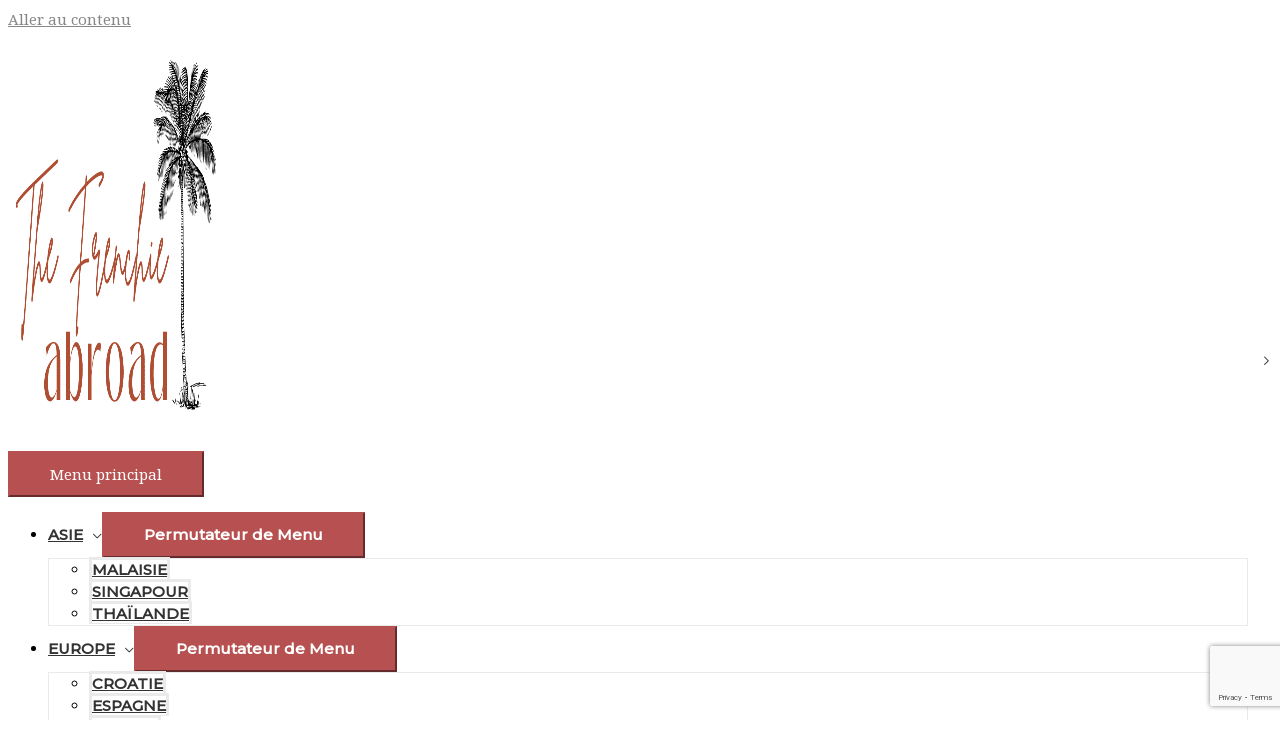

--- FILE ---
content_type: text/html; charset=utf-8
request_url: https://www.google.com/recaptcha/api2/anchor?ar=1&k=6Le9j4krAAAAAFMqfNxLzUP4znpZzCytCzfg3Sun&co=aHR0cHM6Ly90aGVmcmVuY2hpZWFicm9hZC5jb206NDQz&hl=en&v=PoyoqOPhxBO7pBk68S4YbpHZ&size=invisible&anchor-ms=20000&execute-ms=30000&cb=lsbt5ooyuiwj
body_size: 48450
content:
<!DOCTYPE HTML><html dir="ltr" lang="en"><head><meta http-equiv="Content-Type" content="text/html; charset=UTF-8">
<meta http-equiv="X-UA-Compatible" content="IE=edge">
<title>reCAPTCHA</title>
<style type="text/css">
/* cyrillic-ext */
@font-face {
  font-family: 'Roboto';
  font-style: normal;
  font-weight: 400;
  font-stretch: 100%;
  src: url(//fonts.gstatic.com/s/roboto/v48/KFO7CnqEu92Fr1ME7kSn66aGLdTylUAMa3GUBHMdazTgWw.woff2) format('woff2');
  unicode-range: U+0460-052F, U+1C80-1C8A, U+20B4, U+2DE0-2DFF, U+A640-A69F, U+FE2E-FE2F;
}
/* cyrillic */
@font-face {
  font-family: 'Roboto';
  font-style: normal;
  font-weight: 400;
  font-stretch: 100%;
  src: url(//fonts.gstatic.com/s/roboto/v48/KFO7CnqEu92Fr1ME7kSn66aGLdTylUAMa3iUBHMdazTgWw.woff2) format('woff2');
  unicode-range: U+0301, U+0400-045F, U+0490-0491, U+04B0-04B1, U+2116;
}
/* greek-ext */
@font-face {
  font-family: 'Roboto';
  font-style: normal;
  font-weight: 400;
  font-stretch: 100%;
  src: url(//fonts.gstatic.com/s/roboto/v48/KFO7CnqEu92Fr1ME7kSn66aGLdTylUAMa3CUBHMdazTgWw.woff2) format('woff2');
  unicode-range: U+1F00-1FFF;
}
/* greek */
@font-face {
  font-family: 'Roboto';
  font-style: normal;
  font-weight: 400;
  font-stretch: 100%;
  src: url(//fonts.gstatic.com/s/roboto/v48/KFO7CnqEu92Fr1ME7kSn66aGLdTylUAMa3-UBHMdazTgWw.woff2) format('woff2');
  unicode-range: U+0370-0377, U+037A-037F, U+0384-038A, U+038C, U+038E-03A1, U+03A3-03FF;
}
/* math */
@font-face {
  font-family: 'Roboto';
  font-style: normal;
  font-weight: 400;
  font-stretch: 100%;
  src: url(//fonts.gstatic.com/s/roboto/v48/KFO7CnqEu92Fr1ME7kSn66aGLdTylUAMawCUBHMdazTgWw.woff2) format('woff2');
  unicode-range: U+0302-0303, U+0305, U+0307-0308, U+0310, U+0312, U+0315, U+031A, U+0326-0327, U+032C, U+032F-0330, U+0332-0333, U+0338, U+033A, U+0346, U+034D, U+0391-03A1, U+03A3-03A9, U+03B1-03C9, U+03D1, U+03D5-03D6, U+03F0-03F1, U+03F4-03F5, U+2016-2017, U+2034-2038, U+203C, U+2040, U+2043, U+2047, U+2050, U+2057, U+205F, U+2070-2071, U+2074-208E, U+2090-209C, U+20D0-20DC, U+20E1, U+20E5-20EF, U+2100-2112, U+2114-2115, U+2117-2121, U+2123-214F, U+2190, U+2192, U+2194-21AE, U+21B0-21E5, U+21F1-21F2, U+21F4-2211, U+2213-2214, U+2216-22FF, U+2308-230B, U+2310, U+2319, U+231C-2321, U+2336-237A, U+237C, U+2395, U+239B-23B7, U+23D0, U+23DC-23E1, U+2474-2475, U+25AF, U+25B3, U+25B7, U+25BD, U+25C1, U+25CA, U+25CC, U+25FB, U+266D-266F, U+27C0-27FF, U+2900-2AFF, U+2B0E-2B11, U+2B30-2B4C, U+2BFE, U+3030, U+FF5B, U+FF5D, U+1D400-1D7FF, U+1EE00-1EEFF;
}
/* symbols */
@font-face {
  font-family: 'Roboto';
  font-style: normal;
  font-weight: 400;
  font-stretch: 100%;
  src: url(//fonts.gstatic.com/s/roboto/v48/KFO7CnqEu92Fr1ME7kSn66aGLdTylUAMaxKUBHMdazTgWw.woff2) format('woff2');
  unicode-range: U+0001-000C, U+000E-001F, U+007F-009F, U+20DD-20E0, U+20E2-20E4, U+2150-218F, U+2190, U+2192, U+2194-2199, U+21AF, U+21E6-21F0, U+21F3, U+2218-2219, U+2299, U+22C4-22C6, U+2300-243F, U+2440-244A, U+2460-24FF, U+25A0-27BF, U+2800-28FF, U+2921-2922, U+2981, U+29BF, U+29EB, U+2B00-2BFF, U+4DC0-4DFF, U+FFF9-FFFB, U+10140-1018E, U+10190-1019C, U+101A0, U+101D0-101FD, U+102E0-102FB, U+10E60-10E7E, U+1D2C0-1D2D3, U+1D2E0-1D37F, U+1F000-1F0FF, U+1F100-1F1AD, U+1F1E6-1F1FF, U+1F30D-1F30F, U+1F315, U+1F31C, U+1F31E, U+1F320-1F32C, U+1F336, U+1F378, U+1F37D, U+1F382, U+1F393-1F39F, U+1F3A7-1F3A8, U+1F3AC-1F3AF, U+1F3C2, U+1F3C4-1F3C6, U+1F3CA-1F3CE, U+1F3D4-1F3E0, U+1F3ED, U+1F3F1-1F3F3, U+1F3F5-1F3F7, U+1F408, U+1F415, U+1F41F, U+1F426, U+1F43F, U+1F441-1F442, U+1F444, U+1F446-1F449, U+1F44C-1F44E, U+1F453, U+1F46A, U+1F47D, U+1F4A3, U+1F4B0, U+1F4B3, U+1F4B9, U+1F4BB, U+1F4BF, U+1F4C8-1F4CB, U+1F4D6, U+1F4DA, U+1F4DF, U+1F4E3-1F4E6, U+1F4EA-1F4ED, U+1F4F7, U+1F4F9-1F4FB, U+1F4FD-1F4FE, U+1F503, U+1F507-1F50B, U+1F50D, U+1F512-1F513, U+1F53E-1F54A, U+1F54F-1F5FA, U+1F610, U+1F650-1F67F, U+1F687, U+1F68D, U+1F691, U+1F694, U+1F698, U+1F6AD, U+1F6B2, U+1F6B9-1F6BA, U+1F6BC, U+1F6C6-1F6CF, U+1F6D3-1F6D7, U+1F6E0-1F6EA, U+1F6F0-1F6F3, U+1F6F7-1F6FC, U+1F700-1F7FF, U+1F800-1F80B, U+1F810-1F847, U+1F850-1F859, U+1F860-1F887, U+1F890-1F8AD, U+1F8B0-1F8BB, U+1F8C0-1F8C1, U+1F900-1F90B, U+1F93B, U+1F946, U+1F984, U+1F996, U+1F9E9, U+1FA00-1FA6F, U+1FA70-1FA7C, U+1FA80-1FA89, U+1FA8F-1FAC6, U+1FACE-1FADC, U+1FADF-1FAE9, U+1FAF0-1FAF8, U+1FB00-1FBFF;
}
/* vietnamese */
@font-face {
  font-family: 'Roboto';
  font-style: normal;
  font-weight: 400;
  font-stretch: 100%;
  src: url(//fonts.gstatic.com/s/roboto/v48/KFO7CnqEu92Fr1ME7kSn66aGLdTylUAMa3OUBHMdazTgWw.woff2) format('woff2');
  unicode-range: U+0102-0103, U+0110-0111, U+0128-0129, U+0168-0169, U+01A0-01A1, U+01AF-01B0, U+0300-0301, U+0303-0304, U+0308-0309, U+0323, U+0329, U+1EA0-1EF9, U+20AB;
}
/* latin-ext */
@font-face {
  font-family: 'Roboto';
  font-style: normal;
  font-weight: 400;
  font-stretch: 100%;
  src: url(//fonts.gstatic.com/s/roboto/v48/KFO7CnqEu92Fr1ME7kSn66aGLdTylUAMa3KUBHMdazTgWw.woff2) format('woff2');
  unicode-range: U+0100-02BA, U+02BD-02C5, U+02C7-02CC, U+02CE-02D7, U+02DD-02FF, U+0304, U+0308, U+0329, U+1D00-1DBF, U+1E00-1E9F, U+1EF2-1EFF, U+2020, U+20A0-20AB, U+20AD-20C0, U+2113, U+2C60-2C7F, U+A720-A7FF;
}
/* latin */
@font-face {
  font-family: 'Roboto';
  font-style: normal;
  font-weight: 400;
  font-stretch: 100%;
  src: url(//fonts.gstatic.com/s/roboto/v48/KFO7CnqEu92Fr1ME7kSn66aGLdTylUAMa3yUBHMdazQ.woff2) format('woff2');
  unicode-range: U+0000-00FF, U+0131, U+0152-0153, U+02BB-02BC, U+02C6, U+02DA, U+02DC, U+0304, U+0308, U+0329, U+2000-206F, U+20AC, U+2122, U+2191, U+2193, U+2212, U+2215, U+FEFF, U+FFFD;
}
/* cyrillic-ext */
@font-face {
  font-family: 'Roboto';
  font-style: normal;
  font-weight: 500;
  font-stretch: 100%;
  src: url(//fonts.gstatic.com/s/roboto/v48/KFO7CnqEu92Fr1ME7kSn66aGLdTylUAMa3GUBHMdazTgWw.woff2) format('woff2');
  unicode-range: U+0460-052F, U+1C80-1C8A, U+20B4, U+2DE0-2DFF, U+A640-A69F, U+FE2E-FE2F;
}
/* cyrillic */
@font-face {
  font-family: 'Roboto';
  font-style: normal;
  font-weight: 500;
  font-stretch: 100%;
  src: url(//fonts.gstatic.com/s/roboto/v48/KFO7CnqEu92Fr1ME7kSn66aGLdTylUAMa3iUBHMdazTgWw.woff2) format('woff2');
  unicode-range: U+0301, U+0400-045F, U+0490-0491, U+04B0-04B1, U+2116;
}
/* greek-ext */
@font-face {
  font-family: 'Roboto';
  font-style: normal;
  font-weight: 500;
  font-stretch: 100%;
  src: url(//fonts.gstatic.com/s/roboto/v48/KFO7CnqEu92Fr1ME7kSn66aGLdTylUAMa3CUBHMdazTgWw.woff2) format('woff2');
  unicode-range: U+1F00-1FFF;
}
/* greek */
@font-face {
  font-family: 'Roboto';
  font-style: normal;
  font-weight: 500;
  font-stretch: 100%;
  src: url(//fonts.gstatic.com/s/roboto/v48/KFO7CnqEu92Fr1ME7kSn66aGLdTylUAMa3-UBHMdazTgWw.woff2) format('woff2');
  unicode-range: U+0370-0377, U+037A-037F, U+0384-038A, U+038C, U+038E-03A1, U+03A3-03FF;
}
/* math */
@font-face {
  font-family: 'Roboto';
  font-style: normal;
  font-weight: 500;
  font-stretch: 100%;
  src: url(//fonts.gstatic.com/s/roboto/v48/KFO7CnqEu92Fr1ME7kSn66aGLdTylUAMawCUBHMdazTgWw.woff2) format('woff2');
  unicode-range: U+0302-0303, U+0305, U+0307-0308, U+0310, U+0312, U+0315, U+031A, U+0326-0327, U+032C, U+032F-0330, U+0332-0333, U+0338, U+033A, U+0346, U+034D, U+0391-03A1, U+03A3-03A9, U+03B1-03C9, U+03D1, U+03D5-03D6, U+03F0-03F1, U+03F4-03F5, U+2016-2017, U+2034-2038, U+203C, U+2040, U+2043, U+2047, U+2050, U+2057, U+205F, U+2070-2071, U+2074-208E, U+2090-209C, U+20D0-20DC, U+20E1, U+20E5-20EF, U+2100-2112, U+2114-2115, U+2117-2121, U+2123-214F, U+2190, U+2192, U+2194-21AE, U+21B0-21E5, U+21F1-21F2, U+21F4-2211, U+2213-2214, U+2216-22FF, U+2308-230B, U+2310, U+2319, U+231C-2321, U+2336-237A, U+237C, U+2395, U+239B-23B7, U+23D0, U+23DC-23E1, U+2474-2475, U+25AF, U+25B3, U+25B7, U+25BD, U+25C1, U+25CA, U+25CC, U+25FB, U+266D-266F, U+27C0-27FF, U+2900-2AFF, U+2B0E-2B11, U+2B30-2B4C, U+2BFE, U+3030, U+FF5B, U+FF5D, U+1D400-1D7FF, U+1EE00-1EEFF;
}
/* symbols */
@font-face {
  font-family: 'Roboto';
  font-style: normal;
  font-weight: 500;
  font-stretch: 100%;
  src: url(//fonts.gstatic.com/s/roboto/v48/KFO7CnqEu92Fr1ME7kSn66aGLdTylUAMaxKUBHMdazTgWw.woff2) format('woff2');
  unicode-range: U+0001-000C, U+000E-001F, U+007F-009F, U+20DD-20E0, U+20E2-20E4, U+2150-218F, U+2190, U+2192, U+2194-2199, U+21AF, U+21E6-21F0, U+21F3, U+2218-2219, U+2299, U+22C4-22C6, U+2300-243F, U+2440-244A, U+2460-24FF, U+25A0-27BF, U+2800-28FF, U+2921-2922, U+2981, U+29BF, U+29EB, U+2B00-2BFF, U+4DC0-4DFF, U+FFF9-FFFB, U+10140-1018E, U+10190-1019C, U+101A0, U+101D0-101FD, U+102E0-102FB, U+10E60-10E7E, U+1D2C0-1D2D3, U+1D2E0-1D37F, U+1F000-1F0FF, U+1F100-1F1AD, U+1F1E6-1F1FF, U+1F30D-1F30F, U+1F315, U+1F31C, U+1F31E, U+1F320-1F32C, U+1F336, U+1F378, U+1F37D, U+1F382, U+1F393-1F39F, U+1F3A7-1F3A8, U+1F3AC-1F3AF, U+1F3C2, U+1F3C4-1F3C6, U+1F3CA-1F3CE, U+1F3D4-1F3E0, U+1F3ED, U+1F3F1-1F3F3, U+1F3F5-1F3F7, U+1F408, U+1F415, U+1F41F, U+1F426, U+1F43F, U+1F441-1F442, U+1F444, U+1F446-1F449, U+1F44C-1F44E, U+1F453, U+1F46A, U+1F47D, U+1F4A3, U+1F4B0, U+1F4B3, U+1F4B9, U+1F4BB, U+1F4BF, U+1F4C8-1F4CB, U+1F4D6, U+1F4DA, U+1F4DF, U+1F4E3-1F4E6, U+1F4EA-1F4ED, U+1F4F7, U+1F4F9-1F4FB, U+1F4FD-1F4FE, U+1F503, U+1F507-1F50B, U+1F50D, U+1F512-1F513, U+1F53E-1F54A, U+1F54F-1F5FA, U+1F610, U+1F650-1F67F, U+1F687, U+1F68D, U+1F691, U+1F694, U+1F698, U+1F6AD, U+1F6B2, U+1F6B9-1F6BA, U+1F6BC, U+1F6C6-1F6CF, U+1F6D3-1F6D7, U+1F6E0-1F6EA, U+1F6F0-1F6F3, U+1F6F7-1F6FC, U+1F700-1F7FF, U+1F800-1F80B, U+1F810-1F847, U+1F850-1F859, U+1F860-1F887, U+1F890-1F8AD, U+1F8B0-1F8BB, U+1F8C0-1F8C1, U+1F900-1F90B, U+1F93B, U+1F946, U+1F984, U+1F996, U+1F9E9, U+1FA00-1FA6F, U+1FA70-1FA7C, U+1FA80-1FA89, U+1FA8F-1FAC6, U+1FACE-1FADC, U+1FADF-1FAE9, U+1FAF0-1FAF8, U+1FB00-1FBFF;
}
/* vietnamese */
@font-face {
  font-family: 'Roboto';
  font-style: normal;
  font-weight: 500;
  font-stretch: 100%;
  src: url(//fonts.gstatic.com/s/roboto/v48/KFO7CnqEu92Fr1ME7kSn66aGLdTylUAMa3OUBHMdazTgWw.woff2) format('woff2');
  unicode-range: U+0102-0103, U+0110-0111, U+0128-0129, U+0168-0169, U+01A0-01A1, U+01AF-01B0, U+0300-0301, U+0303-0304, U+0308-0309, U+0323, U+0329, U+1EA0-1EF9, U+20AB;
}
/* latin-ext */
@font-face {
  font-family: 'Roboto';
  font-style: normal;
  font-weight: 500;
  font-stretch: 100%;
  src: url(//fonts.gstatic.com/s/roboto/v48/KFO7CnqEu92Fr1ME7kSn66aGLdTylUAMa3KUBHMdazTgWw.woff2) format('woff2');
  unicode-range: U+0100-02BA, U+02BD-02C5, U+02C7-02CC, U+02CE-02D7, U+02DD-02FF, U+0304, U+0308, U+0329, U+1D00-1DBF, U+1E00-1E9F, U+1EF2-1EFF, U+2020, U+20A0-20AB, U+20AD-20C0, U+2113, U+2C60-2C7F, U+A720-A7FF;
}
/* latin */
@font-face {
  font-family: 'Roboto';
  font-style: normal;
  font-weight: 500;
  font-stretch: 100%;
  src: url(//fonts.gstatic.com/s/roboto/v48/KFO7CnqEu92Fr1ME7kSn66aGLdTylUAMa3yUBHMdazQ.woff2) format('woff2');
  unicode-range: U+0000-00FF, U+0131, U+0152-0153, U+02BB-02BC, U+02C6, U+02DA, U+02DC, U+0304, U+0308, U+0329, U+2000-206F, U+20AC, U+2122, U+2191, U+2193, U+2212, U+2215, U+FEFF, U+FFFD;
}
/* cyrillic-ext */
@font-face {
  font-family: 'Roboto';
  font-style: normal;
  font-weight: 900;
  font-stretch: 100%;
  src: url(//fonts.gstatic.com/s/roboto/v48/KFO7CnqEu92Fr1ME7kSn66aGLdTylUAMa3GUBHMdazTgWw.woff2) format('woff2');
  unicode-range: U+0460-052F, U+1C80-1C8A, U+20B4, U+2DE0-2DFF, U+A640-A69F, U+FE2E-FE2F;
}
/* cyrillic */
@font-face {
  font-family: 'Roboto';
  font-style: normal;
  font-weight: 900;
  font-stretch: 100%;
  src: url(//fonts.gstatic.com/s/roboto/v48/KFO7CnqEu92Fr1ME7kSn66aGLdTylUAMa3iUBHMdazTgWw.woff2) format('woff2');
  unicode-range: U+0301, U+0400-045F, U+0490-0491, U+04B0-04B1, U+2116;
}
/* greek-ext */
@font-face {
  font-family: 'Roboto';
  font-style: normal;
  font-weight: 900;
  font-stretch: 100%;
  src: url(//fonts.gstatic.com/s/roboto/v48/KFO7CnqEu92Fr1ME7kSn66aGLdTylUAMa3CUBHMdazTgWw.woff2) format('woff2');
  unicode-range: U+1F00-1FFF;
}
/* greek */
@font-face {
  font-family: 'Roboto';
  font-style: normal;
  font-weight: 900;
  font-stretch: 100%;
  src: url(//fonts.gstatic.com/s/roboto/v48/KFO7CnqEu92Fr1ME7kSn66aGLdTylUAMa3-UBHMdazTgWw.woff2) format('woff2');
  unicode-range: U+0370-0377, U+037A-037F, U+0384-038A, U+038C, U+038E-03A1, U+03A3-03FF;
}
/* math */
@font-face {
  font-family: 'Roboto';
  font-style: normal;
  font-weight: 900;
  font-stretch: 100%;
  src: url(//fonts.gstatic.com/s/roboto/v48/KFO7CnqEu92Fr1ME7kSn66aGLdTylUAMawCUBHMdazTgWw.woff2) format('woff2');
  unicode-range: U+0302-0303, U+0305, U+0307-0308, U+0310, U+0312, U+0315, U+031A, U+0326-0327, U+032C, U+032F-0330, U+0332-0333, U+0338, U+033A, U+0346, U+034D, U+0391-03A1, U+03A3-03A9, U+03B1-03C9, U+03D1, U+03D5-03D6, U+03F0-03F1, U+03F4-03F5, U+2016-2017, U+2034-2038, U+203C, U+2040, U+2043, U+2047, U+2050, U+2057, U+205F, U+2070-2071, U+2074-208E, U+2090-209C, U+20D0-20DC, U+20E1, U+20E5-20EF, U+2100-2112, U+2114-2115, U+2117-2121, U+2123-214F, U+2190, U+2192, U+2194-21AE, U+21B0-21E5, U+21F1-21F2, U+21F4-2211, U+2213-2214, U+2216-22FF, U+2308-230B, U+2310, U+2319, U+231C-2321, U+2336-237A, U+237C, U+2395, U+239B-23B7, U+23D0, U+23DC-23E1, U+2474-2475, U+25AF, U+25B3, U+25B7, U+25BD, U+25C1, U+25CA, U+25CC, U+25FB, U+266D-266F, U+27C0-27FF, U+2900-2AFF, U+2B0E-2B11, U+2B30-2B4C, U+2BFE, U+3030, U+FF5B, U+FF5D, U+1D400-1D7FF, U+1EE00-1EEFF;
}
/* symbols */
@font-face {
  font-family: 'Roboto';
  font-style: normal;
  font-weight: 900;
  font-stretch: 100%;
  src: url(//fonts.gstatic.com/s/roboto/v48/KFO7CnqEu92Fr1ME7kSn66aGLdTylUAMaxKUBHMdazTgWw.woff2) format('woff2');
  unicode-range: U+0001-000C, U+000E-001F, U+007F-009F, U+20DD-20E0, U+20E2-20E4, U+2150-218F, U+2190, U+2192, U+2194-2199, U+21AF, U+21E6-21F0, U+21F3, U+2218-2219, U+2299, U+22C4-22C6, U+2300-243F, U+2440-244A, U+2460-24FF, U+25A0-27BF, U+2800-28FF, U+2921-2922, U+2981, U+29BF, U+29EB, U+2B00-2BFF, U+4DC0-4DFF, U+FFF9-FFFB, U+10140-1018E, U+10190-1019C, U+101A0, U+101D0-101FD, U+102E0-102FB, U+10E60-10E7E, U+1D2C0-1D2D3, U+1D2E0-1D37F, U+1F000-1F0FF, U+1F100-1F1AD, U+1F1E6-1F1FF, U+1F30D-1F30F, U+1F315, U+1F31C, U+1F31E, U+1F320-1F32C, U+1F336, U+1F378, U+1F37D, U+1F382, U+1F393-1F39F, U+1F3A7-1F3A8, U+1F3AC-1F3AF, U+1F3C2, U+1F3C4-1F3C6, U+1F3CA-1F3CE, U+1F3D4-1F3E0, U+1F3ED, U+1F3F1-1F3F3, U+1F3F5-1F3F7, U+1F408, U+1F415, U+1F41F, U+1F426, U+1F43F, U+1F441-1F442, U+1F444, U+1F446-1F449, U+1F44C-1F44E, U+1F453, U+1F46A, U+1F47D, U+1F4A3, U+1F4B0, U+1F4B3, U+1F4B9, U+1F4BB, U+1F4BF, U+1F4C8-1F4CB, U+1F4D6, U+1F4DA, U+1F4DF, U+1F4E3-1F4E6, U+1F4EA-1F4ED, U+1F4F7, U+1F4F9-1F4FB, U+1F4FD-1F4FE, U+1F503, U+1F507-1F50B, U+1F50D, U+1F512-1F513, U+1F53E-1F54A, U+1F54F-1F5FA, U+1F610, U+1F650-1F67F, U+1F687, U+1F68D, U+1F691, U+1F694, U+1F698, U+1F6AD, U+1F6B2, U+1F6B9-1F6BA, U+1F6BC, U+1F6C6-1F6CF, U+1F6D3-1F6D7, U+1F6E0-1F6EA, U+1F6F0-1F6F3, U+1F6F7-1F6FC, U+1F700-1F7FF, U+1F800-1F80B, U+1F810-1F847, U+1F850-1F859, U+1F860-1F887, U+1F890-1F8AD, U+1F8B0-1F8BB, U+1F8C0-1F8C1, U+1F900-1F90B, U+1F93B, U+1F946, U+1F984, U+1F996, U+1F9E9, U+1FA00-1FA6F, U+1FA70-1FA7C, U+1FA80-1FA89, U+1FA8F-1FAC6, U+1FACE-1FADC, U+1FADF-1FAE9, U+1FAF0-1FAF8, U+1FB00-1FBFF;
}
/* vietnamese */
@font-face {
  font-family: 'Roboto';
  font-style: normal;
  font-weight: 900;
  font-stretch: 100%;
  src: url(//fonts.gstatic.com/s/roboto/v48/KFO7CnqEu92Fr1ME7kSn66aGLdTylUAMa3OUBHMdazTgWw.woff2) format('woff2');
  unicode-range: U+0102-0103, U+0110-0111, U+0128-0129, U+0168-0169, U+01A0-01A1, U+01AF-01B0, U+0300-0301, U+0303-0304, U+0308-0309, U+0323, U+0329, U+1EA0-1EF9, U+20AB;
}
/* latin-ext */
@font-face {
  font-family: 'Roboto';
  font-style: normal;
  font-weight: 900;
  font-stretch: 100%;
  src: url(//fonts.gstatic.com/s/roboto/v48/KFO7CnqEu92Fr1ME7kSn66aGLdTylUAMa3KUBHMdazTgWw.woff2) format('woff2');
  unicode-range: U+0100-02BA, U+02BD-02C5, U+02C7-02CC, U+02CE-02D7, U+02DD-02FF, U+0304, U+0308, U+0329, U+1D00-1DBF, U+1E00-1E9F, U+1EF2-1EFF, U+2020, U+20A0-20AB, U+20AD-20C0, U+2113, U+2C60-2C7F, U+A720-A7FF;
}
/* latin */
@font-face {
  font-family: 'Roboto';
  font-style: normal;
  font-weight: 900;
  font-stretch: 100%;
  src: url(//fonts.gstatic.com/s/roboto/v48/KFO7CnqEu92Fr1ME7kSn66aGLdTylUAMa3yUBHMdazQ.woff2) format('woff2');
  unicode-range: U+0000-00FF, U+0131, U+0152-0153, U+02BB-02BC, U+02C6, U+02DA, U+02DC, U+0304, U+0308, U+0329, U+2000-206F, U+20AC, U+2122, U+2191, U+2193, U+2212, U+2215, U+FEFF, U+FFFD;
}

</style>
<link rel="stylesheet" type="text/css" href="https://www.gstatic.com/recaptcha/releases/PoyoqOPhxBO7pBk68S4YbpHZ/styles__ltr.css">
<script nonce="y-oJdFJ9KAVF_iekcA2YHg" type="text/javascript">window['__recaptcha_api'] = 'https://www.google.com/recaptcha/api2/';</script>
<script type="text/javascript" src="https://www.gstatic.com/recaptcha/releases/PoyoqOPhxBO7pBk68S4YbpHZ/recaptcha__en.js" nonce="y-oJdFJ9KAVF_iekcA2YHg">
      
    </script></head>
<body><div id="rc-anchor-alert" class="rc-anchor-alert"></div>
<input type="hidden" id="recaptcha-token" value="[base64]">
<script type="text/javascript" nonce="y-oJdFJ9KAVF_iekcA2YHg">
      recaptcha.anchor.Main.init("[\x22ainput\x22,[\x22bgdata\x22,\x22\x22,\[base64]/[base64]/[base64]/[base64]/[base64]/[base64]/[base64]/[base64]/[base64]/[base64]\\u003d\x22,\[base64]\x22,\x22HnFSBsONGMKQXMKiwppawpdVb8OmC2d/woXCmcOiwrXDojhxW33CmxB5OsKJT1PCj1fDjkTCuMK8dsO8w4/CjcOqTcO/e37CmMOWwrRCw64IaMO0woXDuDXCk8KdcAFpwo4Bwr3CoQzDrijCgBsfwrNFOQ/CrcOAwpDDtMKeb8OIwqbCti/[base64]/CiRRseAbDknBkwoRawofDr08mw5QUL8KLTl45JcOXw4Q2wphMWjZeGMO/w7clWMK9RcK1ZcO4VzPCpsOtw6VQw6zDnsOUw7/[base64]/G8KFKTDCv15/wok0asKFKcKywrQ5w6HDv8O4WMOkMcOQJ2kqw7/Du8K5WVVKd8KAwqEJwo/[base64]/Dnx/[base64]/CjwsDTsKUw6nCqRZ7RivCmcK3fgwjYizCr2J+wolww68SfURMw4oPGsOuS8O8JzQUJEpWw7/DrcKtSjLDkCkyfxzClShJacKaJ8Khwp90VVJDw7UDw5jCgB/CtcKGwoZCQl/[base64]/DoALDnwtxw5HDgMK8w41tbsOHwpbChsKuwrbDv1/CjClPcTDCpcO6OzE3wqYGwqBdw7LDrzhcJ8OLEnYea3PDtsKQw7TDmHFPwo0CB11zOjw8w4NKD28gw6pQwqsPaUEcwq3DjMKiwqnCpMK/wq56NMOtwqTCnsK6AR3DrnrDnMOEBMORS8OKw7TCl8KDWQJ/SVDCm1wzEsOmKcKfaXkEc2UJwrwowqTCksKZQjkpNMKqwqvDgsKbCcO6woHDmcKoGUXDuGJ7w49UIFBswphBw7PDpcK/LcKlUysHb8Kew5Q8RENLfUrDkMOKw60Ow43CnhbDt1YBa0Ynw5lnwq7DrsKiwrYzwo3CuSLCr8OkLsK/[base64]/DiMOnw4nDqMObwqfCj8Ktw4wzwq5bH8KlasOzw5/CmcKVw5HDlsKCwqEdw57DqA1oS0QHesOuw4AZw4DClnLDkDnDicO3wrjDkj7CgcOswppQw6nDvmHDhiw9w4Z/JsKHYMKdUmnDpMKMwqg6HcKnaUYIPcKTwrx8w7XCvH7DlcOOw5gICXQMw6k2b2xgw595V8OUGUDDsMKGUmrCs8K0G8KdLzPCgi3Ck8K/w6bCh8KcJTBVw6V7wq1HCHd/ZsOiPsKEwonCm8OSDkfDucOlwokpwrccw5ldwrDCl8KPTMOHw6zDuUPDuV/CicKALcKILRY+w4rDgcKTwqPCpzVIw4vCiMK2wrM3O8KrOcO6JsO5f1N3VcOnw7PCk0kAXsOGc1MZWgLCozDDqMK1MFduw6/DjH5hw7hIPi7Dow5BwrvDgzzCnXg+WEBswrbCkxB0XcO8woZXwqTDqzJYw5PCjSktT8OrfMOMKsKrAcKAS3rDqHJYw5PCo2fDiitSGMKXw5Esw4/DpcKVQ8KPHlLCoMOCVsOSaMKnw4PDkMKnHypdXsKqw5bCm3DCvUQgwqQyRMKiwovCisOUPQNdUsOTw6zCrUMsDcK+w5TCuGfDrcOCw7okYT9jwpPDkzXCkMOew786wqjCq8K5wpvDpF5HWUbDh8KJDsKqwrzCs8KJwokdw7zCgMKUOVXDnsKNckPCgcK5QnLCnA/CucKFZhjCsGTDocK0w6YmHcOXZMOeCsKSIUfDtMOIbMO+RMO4RsK9wpDDusKGXwtdw67CvcOnMWjChsOHN8KkDsKxwpRqwp0lU8KNw4rDjcOEZMO2WQ/CkUPDvMOHwq4Mwo9ww7xZw6LCjnrDn2jCiTnCjzzDoMOxScOLwo3Ds8Oqwr/DsMOAw7XDj24JKsOqU3PDsCYVw5nCvH91w6hnIXTCnQnDmFrCncOfccOeEcOaWMOpSgBBLns3w7BfM8KEw7nChkQrw4kgw6jDhsODRsK/woVfwq7DnE7CgCwnITjDo3PChDI5w7xEw6lRSmPDnsKiw7bCksOFw4U2wqvDo8KUw4cdwrERd8OlD8OWE8KgLsOSw7DCucOEw7vDiMKdBUwiBhNSwoTDjcKBDW/Cq0BTCcO/[base64]/w5bDtxsUwp4Rw7DDugnDk13Dp8K2w67CpzvDosKMwonCtMObwqUbw6/DildOUWlTwqZVJcKzYsKgEMOGwr9/cx7CmH7CpDPDt8KjEm3Dk8KZwp3Crzw4w6PDq8OrAgjDhHZSHMKRZwfDv34XHlJGK8OiOlY5QBTDv0jDq1DDpMKOw7PCq8OiQ8KdFXHDsMOwfGZPQcK8w4ZRRQDDlVYfBMKwwr3DlcOpZcOcwpHCjCXDkcOCw506wo/[base64]/DqnIowrHCv14Vw77ChsKFcMKfw4tEw4wpWMKrCCvDsMKua8O2Z2jDlX1PE05EIhTDtnR7OVjDtMODK3g6w4JdwpsBHAEMB8O4w6vCl2DCmMOjThDCoMKkBnQRwpliwrxwXMKUN8O+w7M9woPCt8Knw7o/[base64]/eTQ3ECoEwptgwqMLwrXCmmnCsMKywrIhOsOAwpPCrmfCqT/CrsKhaxDDiz9kODPDhsKFdSg9RTPDmsOGcDlIUcOhw5ZWHsOYw5bClQ3DiWVBw7hiEWxMw6UfUVLDr1jChnHCvcODw7XDgTYzPwXCjXYMwpXCusKAPHNfBUDDtQxTdMK4wo/CtW/[base64]/CmcKAU8KPw7N7worCq11DLcOWw6rDimfDhzbDoMK8w60QwpUxOAxZwoXDjMOnw5jCihEpw4/Dj8KOwotIcHR2wpjDjTDCkgcww4HDugzDiTR1w6zDoSXCi30vw6DCoTvDlcOtBsOLdMKAwpTDrR/CgsOxKMKKVGgRwr/Dv3HDncKlwrrDgcKhaMOvwonDvVUbDcKTw6vDkcKtd8KKw5bCg8OZN8KlwpdnwqVSfT1DXMOQK8KUwr97wp0Ywpp4HmdJflLDix7DvsO2woE/w68FwrHDpmBUJXXChXwWP8OGD0pqXsKLYcKGwr/Cl8OBw6fDmnUIS8OKwqrDicOXd1XCrDkUwrPDssOWGsKOLnIlwpjDlnkhRgg3w6prwrUFKMOSScKoRSHDtMOGI03Dj8OqXS3DvcORSRddO2oVWsKgw4cEL1crw5dDBB3DlUkDMTtoe34dUSTDrcKcwoXCnMOpfsOdX2jCnhHDkMK/[base64]/w7VMCwwIwr/CmWHCrEpIKsOnw6J2YU8IwpjDpcOCQmDDqEgJfydmScKyZsKrwrrDicOowrY2IsOkwpHDp8O8wpoyN0QNW8KXw7BrRcKOGg3DvX/DtFxTWcO5w5vDjHIHcSMowoTDg0sgw6HDmzMRSWQlDsOQW251w6vCs33CrsKPY8K6w7/CtGlAwoh6ZTMPej3Cu8OOw7p0wpfDv8OiF1tRbsKrZS7Cvm/CtcKlQEAUNHTCgsKCCTdZWzEvw5Mcw4nDlxTDqMO+KsOjem3DlMOdOQvCkcKGHTRpw5DCmXbDlcOGwp/DgsKdw5EFw7TCmcO5QS3Dp2jDkXlbwqkOwrvCjR9Cw6/CqCXCiDFtw4jDmgQXLMOPw77DgDvCjRpuw6UDw47CrsKEwoVEE2cse8K2G8KsM8OSwrkHw6TCkMK/w78dKAIBN8K2BAQjO2V2wrDDri/CuBt4dVoWw7/Cmnx7wqPCjmtqwr/DhivDlcK0IsKiKk0Nwr7CosOgwqbDgsOJw6LDvMOKwrTDucKawrzDolvDiSksw69zwrLDpEHDuMO2JXwvQzUTw78TEm1hwqsdJsOrNE0LUSDCocK/w6fDosKewrt0w6RSwplgOmDDsGTDtMKpQiB8wq5IAsOdL8Kcw7EhTMKWw5cew5l8EkEfw6wgw6E/e8OZDEbCvSnCrhpGw6LDrMK6wpzCm8O6w5zDswTDsU7Dm8KDJMKxw4XCn8OIP8Knw7PCiyorwrExG8KLw5ECwpNNwozCtsKTEsKywqBIwp8dSgXDqcOywr7Dvj8Dw5TDs8K6FsOKwqZswofDh37DqsO3w4XDpsKHcgXDimLCjMOgw6M0wrHDtMK6wq5Xw78pD3/CuXHCk0HCn8OgO8Kow6R3PQ3Ds8OAwqVOA0vDjsKPwrnDhSTChcOjw4fDg8OFUlV7SsKSEg/[base64]/[base64]/dkHClkY3X8KRIjvDqsOTCcOUwp1+PcKnw63Dh2Euw58Kw5RaQMK2NTXCgsOmOcKtwrzDisOJwroYXGLCknHDnTI1wrAmw5DCrcKgSW3DvsOFMW7Cj8O7VMO7ag3ClVpVw5UTw63CuiIlSsOQdDlzwqgLd8OfwpXDhGfDjWfDuj/DmcO/wo/DicOCU8OTVBwgw5pIJVVDesKgUA7Cr8OYEcKlw5RCAQHDnmIWHgXDt8K0w4QYFcKNRSd6w68Kwr1RwrUswqbDjG7DpMKheiMydsKDY8OqZsKyXWRvwqjDtEYFw7E/XQrCl8OEwqQ4QhZiw5g/w57Cn8KpPsKpHS8vIWbCnMKHbsOGbMOELGghHWjDicOkVMOxw7bDuwPDtU1XX3TDkGFOaDY3w5zDsSrDiwbCsETChMO6w4jCjMOpGMKgAsOSwpR2Y31bccK2w7jDvMK8QsOZcEtcHsKMwqhXwq3CsWlQwovCqMO3w6EAw6hbw6PCq3XDmnzDjx/CpsKRbsKYCRdNwo7Dm2fDsxQPR0TCghLDusOJwojDlsO2HUphwrLDh8KQSW/CqcOiwrN/wolLXcKJFMONYcKKwqVKXcOUwqp3wpvDoGRXSBx3F8O9w6seLcKQZzgkE3ANTcOrTcORwq07w60Kw5BTfcOza8KVB8OcCEfCthRUw7hww5TCssKgWhRLfcO8woUeEHbCtFvCjyDCrx5DHS7CqnhvVcK/[base64]/CocO1w7o+w5/DkMO1w53Cq1nCqsO2w6sgPzPDisOKXiloF8Kdw7M1w6AvMQlAwq8ywrJRARXDhQ4/O8KTDcO+dsKJwphHw4cCwpPDiW13TnHCq1gOwrNgDTkOM8KAw6jDiSM8TGzCjWrClsOnO8OOw57DlsOpQiQjGCFSLU/[base64]/Dj8OoZMKGw6wsw6d3wqPDvFTDg8KGKsO8VmhOwotmw50qFEEmwqIiw5rCph1pw4h+LMKRw4DDp8Oww41gZ8O/EgVLw592X8OAw7zClAnDplUzbTpGwqcFwoPDpsK6w5bDusKfw73Dj8KhUcOHwp/DhnMwPcKqT8KTwqVQw6TDu8OUXmPDrsKrHBPCqcODeMOoCyxxw7rCjwzDhF/DgcK3w5nDv8KXU0BUDsOrw75kS1Z2wrzCsj0CbsKWw4rCiMKsH3jDjjNnXBLCkh/DusKgwo/CvzPCvMKCw6fCkkrCjybDpGwsQMOZSmM/[base64]/DqGVEA8K5ewfCmT7CrcKqwoHCngczaErClzLDvcOICMOww4jCpz/[base64]/wp9twq3DvSLCo8OOAE/CqgIbwoDCn8OAw75Gw7Vgw7J7EMKiwpNgw6jDjEPDilwmRBB3wrTDk8KYTcOcWcO7TcO/w4PCr0zCjHHCvcKnYFUFX03DnWpzM8KrDhVKQ8KpNcKwLmUrHS0uTsK/[base64]/DllTCl8KbJi7Cpn/DjyViURnCscOzTEBmwqLDmW7DvkjDs1tMwoTDkMOKwp7Cg29pwrNwfcOAeMKww4TCqMOoDMO7c8O/w5DDssOkL8K5OsOKA8Kxwo3CvMOEwp4Kwp3DsXwNw6Q4w6MSw6gjw43CnQbDoELDv8Oowq/DhUQawq7Do8KjDW9vw5XDumXCjSHDq2vDqWVFwo0Uw4YUw7IwCzdpHmQiIMOqH8KHwoYQwpzCm1N0GCQhw4bDqsOxNcOEUFAKwr/DlsK8w53DlsKvwrMkw7/Dm8OmJsKjw4bCp8Ohbgcrw4XCkV/ClwTCvB/ChQjDqUXCuV9eemwawpIYw4bDkU5CwoXCuMOywobDhcK+wrcBwpI8B8Orwr5TLRoNw7R/HMOPwrx+w4k8IX1Zw7IgJinDvsOrZARcwprCox/CuMK2w5LClcK5wp7CmMKQQMOXS8KPwpIkKzl0LiTCtMKhYcOVBcKDI8K3w7XDuhXCgHTDlgkBakxLQ8KUQiTDsBTDvFXChMOQL8OOc8KuwpgYDnPDh8O7w5nCu8K9PMKpwrR2w4/[base64]/Hj3DusKSXCbCmRbCssKUbXjDhTkuwqMswrTCqMOqITrDkcKKw6puw5jCoC7DnBbCt8O5Fg0HDsKccMOvw7DCu8KheMK3VipYX3gewqvDsmfCm8Khwp/CjcOTb8K/MTbCnTl5wpzCtcKcwqLDiMKUCjzCl1ktwrXCtsKZw6ZtWz/CmCclw61lw6TDoSZgYMObQRbCqcKywodmRgBwccK2wo8Iw5LCgsOpwpIRwqTDrToew5F8DsOVVMKswpRNw7HDq8KDwojDjWdCPBXDtX1sFsOiw5fDp2sPAsOOMsKOwojCr2tGNS/DksK3InnCpAAtcsOJw5fDusKOdRLDiEvCpMKIbcOeOGbDgsOlMMO6wpnDvBF5wrPCo8KZe8KOesOBwpbCsDFafBzDjAjCpix3w7kpw4/CuMKkKMKkScK5wo9lCm5Fwq/CicKCw5rClcOrwqMGHQMCKsOUNsOgwp9taxFfwpN5w6HDusOuw4kWwrzDrgkkwrzCjERRw6fDvMOJQ1bDi8Orwrpnw7nDpXbCqFXDkMKFw6Niwr/CqULDvMOcw5cxUcOiSVjCi8Kbw4Nme8KdfMKEw59fwqoMGsOYwoRLwpsfSD7CtjgdwoteVR7DnjZbOV/[base64]/CilhRMcOZwojDlMOVUMOww6/Cv2HDrBZJSsKEa35FU8KLeMKkwrstw6oAwrjCtMKcw6XCt1Yww6PCnEhRRcOEwr5oJ8K5ZRx3TsOQw7zDisOrw5PCnGfCtMK3wovDm0fDuk/DiD/DksKSDGjDpnbCux7DqAB9wrgrwq1Gw6XCixhdwq3Doll/w4PCphLClXrDhwPDpsKDw5Frw5DDrcKLDA3CgHDDgzMVAmTDhMOewrHCmMOQQcKHw5EXwp3DhyAFw7TCll0AScKmw4bCjMKkNcKWwrIRwpjDnMODQsKEwpXChBbCnMKVHXlHLSVQw4PDrznCn8K1wqJUw7DCjcKvwpHCksKaw696Bw4+wqIIwp9VKCUQTcKCAE/DmTVzSMKZwoQkw6hJwqvCmwLCrMKeEEbCm8Kjw6R9w4J1D8KrwoXCp3cuVsK0w7cYanXCmlVtw6/[base64]/[base64]/[base64]/[base64]/DvsOcw6fClCEuNcKEwr7CghFYH8ONw4VAPW/[base64]/KnnCm8Off8KGXBgNwqcAc8OPw5hEKsOeRMOLw5x0R2FRwo3Cg8OZAGvCq8KBw7VAwpfDnMKtw5TCoGTCvMORwoR6HsKEckLCn8Osw6XDpzxzX8O5w4p5w4TDqhMgwo/DvMK1w4DDk8KMwpkYw4bCgcOXwo93GCh3DEcQZAzCsCtCQ206eHcWwpwcw6h8WMOxw7cRBjbDhcOOP8Ouw7Q+w7ktwrrCuMOoU3ZGBHzCi3kIwp3CjjElw57ChsO0EcKUOz/DpcOUZQDDokwtYh3Dh8OGw7AxQcKowp01w4w1wpRsw43DrcKpWMO5wrpBw44wQ8KvDMKdw7vDhsKLE3FIw7TCinF/Xhd4a8KWTjxTwp3DhkHCkSlKYsKsWsKdQjXDjkvDv8Kdw6/DnMOiwqQOJl3DhBkiw4dvDUsjP8KkXEBgOFvCvQlHehd7b35kfUchKjHDkzgSR8KPwrtXwq7Cl8OhC8Ogw5ABw7liXVPCvMO/wqlgNQ/CljBIwofDgcOQCcOwwqArFsKVwrXDsMOxw6HDvTrChcKgw6RwbjfDqMKWd8K8K8KDY09nIwZQIQ7CvMKDw4nCvhPDtMKBwpJBecOtwrtoFMK3UMOpdMOfJlbDrxbDtcKoE27DqsKwWmYiTcK/cysYU8OyD3zDk8Oow6JNw4vDl8K6wpMKwp4awo/DnFvDhUjCqMKkDsOxDTfCqMOPOl3Ci8OsGMO5w4xiw5ggXDMAw4YUZA7DnsOiwonDpRldw7FQKMODFcOoG8KmwpEtOFpQw5fDrcKMEsOgw47CrsOCalJQfsKWw7rDrsKbwq3ChcKoCmTCqMOcw67DqWPDpDDDjCUxUWfDosOtwo8hIsK3w79+EcOmWcOQw4dkVGPCqy/[base64]/DjMKcdsKNXMKhZGAdw7dDw70NwqfDu3AUQSrDgmVgGmJFw6QgEk42w4xQXAbCtMKhJRl+OU4qw5rCuT9IOMKGw4MPw73ClMOxTgNLw4zCiyBvw6RlK0jClBF3b8O+wos0w6TCosKRTMOCHH7CunNuw6rCl8K7aQJ/[base64]/CpBjDljYbLMKDJmbClT/Dsm0dHcKvLT8jw5BLCWpeJMOZwoPCisK7ZMOrw7DDvFQ/wpwiwrvCuAzDssOCwpxjwonDpAnDqBvDmGRhe8OnKnLCshPDjR/[base64]/[base64]/DsQjCsT/CtMK/FQfDiyDCsVZBw5DDrDYNwpg6w5HDmnPDi3s9T2XCikUiwqnDmkbDlcOWKGDDjkxowpB7c2nCg8K0w6x9w63CoS4MJQQ/wqsYfcOwAVfCmsOpw4A3WsOaMMOmw40mwpJzwqcQw4bCuMOeVj3CgEPCtcOKQ8OBw4MNw5nDicKHw6/DtyDCoHbDiRUxLsKRwpQ5wqEhw4hGRMOIBMO/wr/[base64]/DrzYWXAxwM8OuAT4Vwp/[base64]/[base64]/[base64]/DsUnCqm7Ci8O/w7nDoMK6Vi/[base64]/Dl0J4SwMpY8ORwqgXLw1FW8Oiw4/DncKEXsO5w7UnOxpDHMKtw40qFsKfw7DDpcO6PcOFcgV/[base64]/Du3pGw5Fiw7lVw5DDlQHDmsKJw6rDosOlw6LCuAUoTMK9dsKUw5FNf8OowpDDvcO2FcOLYsKcwqLCplkpw7ZTw6XChMKsKMOtSVbCgcOdwrRRw5jDssOFw7LDl1Mbw7XDkMOew4wUwobCmBRMwqR3DcOvwqTDjMKXFxjDu8K/wpVmGMKse8KlwonCmVzDhDwrwrnDkXtYw5Z5CsK1wpAbDMOuTcOFDRVYw4RsesOtecKBDsKmUcKyecKLVy1MwoJ9woHDh8OowrfCn8KGK8OjUsKFaMKhw6bDgSUPTsOONMKdTcKbwqklw6/[base64]/DvVHCo2fDkxfCnh/[base64]/[base64]/DgsOBwodAwpICAcK9wrHCmcOCw6d8w6BTw6pLwqtSwo5NJ8OaGMKPI8ONVcK3w7koGMOjDcONwp3DrXHCmsOXNCrCtsOYw5l/w5tzXklwWCjDgUdswoLCpsOsfHshwq/CvA/DtSEIc8KPeEp1YDAdNMKzfUplP8KGLcOcR2HDmsOTa0zDq8KxwpR2TUrCuMO/wq3DslDDj0HDpm12w5PDu8KqNsOEaMKyWlzDpMOJP8OSwq7CgTLCiRpKwqDCksKsw4LCvUPDoBrCnMO8SsKSB25+MsKNw6nDu8KCw58Rw6nDr8OgVsKDw75ywqwkdS3DrcKEw5F7ez5pwrtYP0XChTDCpF/Cv0lVw6AIX8KuwqDDmQdLwqBsKHLDqGDCv8KOHQtXw6EOUMKNw51peMKDw4ZPAQzCsBfDugZtw6rDr8Kiw5N/w5F3eFjDtMO7w5DCrhUUwqDDjQPDscOMfUlmw40occOow7MuAsOQV8O2U8O+wrTDpMO6wrMeY8KVw5M/VAPCvylQPHnDs1pDPsOfQ8O1MDVow49/wr3Cs8OsHsO8wo/DoMOoesKyacOUfMOiwpfDjUnDvlwtTxA+wrvDmMKub8KDw7/[base64]/Dk8KwwpxxCXfCjU5/wpBow67CrSwUw6AjaXNsVRvClx4dK8KdCsKNwrJXTsOrw6DCh8KcwoowOw/Cp8KQw5zDosK0V8O4Dg54EHIgwq9Zw7ovw7wjwoTCoh/[base64]/DicO+wr0ew5ZWYcOXKj7ChsKTHsOrw4zDnxYYw5zDu8KRFTEqVMOpMVAdV8OjemXDhcKzw5DDvHoRKigBw5jCosO7w4pywp3Dp0/CiQpvw6/CvCN4wq5YamZ2M2fCgMOsw4rCgcOhwqRuTQTCgR59wp1FD8KNS8KbwpzCgwQSVxvClH/DslIZw6ERw6zDtjxaeE53DsKnw5hqw49+wpA2w7vDmBPCvC/ClsKOw7zDkxo+NcKIwpHDikp+QsOBwp3DtsKTw5HDvX3Ci2ZybcOIBMKCOsKNw5TDscKDEAd3w6fCscOvZ0YIN8KHeAbCoGZUwqlSQ0h3dsOpW1DDjUfDjMK2CcOfVz7Cikclb8KZVMK1w7/Cv3BqecOJwrzCq8Kdw7jDjCN0w7xlOsO3w54AC0LDnw5PN3FGw6YqwqQbQcO6KyREQ8K/bw7DoQ0kIMO2w5Erw6TCm8OdaMKsw4zCj8Kywq8XMBnCmcONwojCim/ConYswpE4w6Vxw6bDoFPCscOLEsK1w60/DsKcQ8KfwoRkM8Odw6t7w5DDk8Kaw63CsB7ChFtie8OPw6A6OgvCksKSKsK/[base64]/CjELDgRZlw6J0w6h6w5BcOMKWwovDvsKLBsKQwovDnzHDqMKGTsOEwozChMOQw4HCosK4w7hUwrYEw65hFSbDhFbChi4FScOXVMKtScKaw4rDgixjw7ZsQBrCuRscw6wdDx/CmcKiwoHDusKuwp3DnBdbw57CscOQH8KXw7p2w5EcL8KWw5d3OcKJwoLDhlrCi8K2w5rCnBZrCMKRwpx+AjjDh8KKA0LDn8OKKFhwVC/DilXCkXxLw78ha8KdDMOaw6nCpsOxMUPDncOZwovDmMKXw7FLw5JAR8KUwpLDgcK9w4XDpUrCucOdAAJ2bHzDn8OtwowxBjpIwp7DtFxtdsKvw68LecKkXhfCpDHCiDjDj0wWVz/DocOpwpx6McOyDhLCocK7V1FQwpXDpMKswqvDhzHDnUUPw6N3KcOgIsOAUmQ1w4XDtivDvsO3EDzDgE1FwobDvMKAwqpVFMOicwXCpMKkRTPCki1UBMO5OsKCwqTDocKxWMOeGMO7BVpkwpzClcOJwpbDncK/MBXDlsO4w495ecKdw6fDtMKCw7pVCCHDlsKMECxuSy3DssOpw4jCrsKcS1QKXMOVG8Oswp0rw55CVHvDhcOVwpcww4HCmzrDvEfDicKvU8OtZwUwXcOFwqJXw6/Dhh7DusK2I8OVCUrDrsKyVsOnw6QcTG0rCF01XsOBYCHCksOjbMKqw6vDsMK0B8O5w7dkwobCo8Odw4U8w5AWPcOqMzN7w6lxUcOow65uw5M6wp7DusKvw47Cug/Cg8K8a8KcbHd+bEV9QsOUVMOiw5AEw7jDocKMw6HCjcKEw4/CkFBXQUgzGSteXA18w6rCiMKGEMKeRjDCv27Dg8OVwrbCujLDs8KtwqlVAhjDoQdQw5IDOsOfwrg2wotrbnzDiMKHUcO5wpocPgUfw4zDtcOCMTjCgsO8w7TDg1bCuMKfBXEnwqBJw4M/XcOKwq15fF/CmgEgw40FScOQK3fCmx/CtyzDi3ZnAcO0GMKOa8ONBsOcccOTw68BJFNcPyHCqcOeazDCr8KkwoXDgA/CqcOmw6E6ajXDrFbCl3pSwrYcVMKkQsO6wr9LTWIsV8KIwpdIIcKWWzbDg2PDih0lSxM0eMKnwpllacKowqhIwrFbwqbCg3tMwq0KchzDicOuUMORNAPDvxd2DFfCsUfDlsOhd8O1ATo2cnTDtcOAwrvDryHCgGIRwqHDuQ/[base64]/wpJhHmHDhDfCgDZcwq/CsEx6wrLDpcOhEsO+QcODHi3DhUfCkMODMMOFwqx+w5rCsMOIw5LDpQ0wGcOND1rDmXPCuWbCqFLDqkk9wqExC8KTw6nCncOtwoVGfVLCvlNIa0PDi8O6I8OGeDRLw5YKWcK7JMOmwrzCq8OdIyDDn8KnwrbDkStYwr/CusOiEcOsTMOeMG/CrsKiU8OMLAwhw4RNwobCq8OCfsOYGsOswqnCmQnCvV8aw5zDlDXDtQNAw4nChDQfwqUJWjJAw4sFw68KIn/Cnz/CgMKPw5TCu3vCkMKsGsOrIHAyGcKhCcKDwrPCr1jDmMOhOMKYbjTDgsOlw57DnsK/[base64]/DriHDg8OKwqTDsXfCksOTDiTCi8KMw74jQ2vCsVfDsiXDmBvCozMEw6jDi3h5Kj1fasKHVBQzcgrCs8K0eFYLcMOBMcODwo9bw6hTeMKYeDUewq3CsMOrHzrDscKYAcKqw7d1wp8cZD93woDCqVHDlkFxw7p/wrk8NMOTwrpQZAfCoMKCbnAyw5nDusKjw77DlsK/[base64]/DswTCnmTDmgMLB33CuiBBcUkALcKKPgbDiMOmwqLCpsK2wplJw5ciwqvCsEnCqHgoYsKZGEg0Th7DlcONG0zCv8OOwq/DvRhhDWPClsKpwrdEWsK/[base64]/DnRgXwr3Cl2NDwpfDjmY3NMOVRFdqFMOofsKSFX/DgsKXG8KVwqfDnMOYZjVNwoQLa0h2wqVrw6DDl8KRw67DgDLCvcOpw69dEMOsRUnDn8O5XlYiwprCuwfDucK/fsK/Sl1xOCPDvsOxw47DhjbCqiXDj8Oxw6gULsOnworCtCTCmzIWw51POsK3w77Cm8KLw5bCrsO4Xw3Du8OhHD/Co0lRIMK7w7MFd11ECiMjw5xKw4dDclwcw63Cp8O9ZC3CvggBFMO8UE3CvcOyWsOnw5seGCfDp8KfdlzCosO4IER/WsOBGsKYKsKbw5TCosOUw7RwfMOCHsOKw5kIGE7DlMKnel3CqmNTwrkxw51bFnjCoR1ywoIXWxPCrnjDncODwrY/w6l9HcKaAcKXUsKxU8ORw5PCtcOyw5fCv3w1w7IMClNffwkgB8KwBcKpIMKZRMO7UxgmwpIawpzDu8K7OMK+TMKSwr0fQsOXwqE7wpTClMO1w6N2w6s0w7XDpkAOGiXDp8OZJMKUw6DCr8OMKsKkZ8OjF2rDl8Ktw53Cqh9ZwqTDicKzaMOhwoh0W8O8w6/[base64]/DnhlpwrMIwoTDlcKNwrphBVsOc8OIw4tzwrIGaRAIY8OGw4tKREsDOA3Cm3PDpT4pw6jCn27Dv8OnCVxKU8OpwoDDvRHDpgIGK0fDhMOkwqlOwp1fNcKnw77DjcKEwqLCucOZwrLCosK7M8OewonCu37CicKhwoYjY8KFNFV2woLClMOWw5vCnl/Dj21Pw4vDqXsBw6Rmw6TCnMOsFyTChsKUw7pkw4TCnjQxAA/CkHfCqsKrw6nCnMOmDcKSw58zOMO8w4jDksOrXCrDoGvCn1RPwpvDlwTCp8KJKDdbH2DCjsOFTcKnch3ChynCqsOrwpAHw7/DsBbDuGRiw7bDjWbCsAXDh8O0UsKNwqDDpFcwCDLDnGUxBMODJMOoD1hsIUHDulE/RVbCgRM/w6V8wqPCkcO6TcO/wr3DmMOFwojCvCVrcsKKG2/CtSNgw57CjcKVK148Z8KewqA2w64sKQ7DgMKuWcK4RE7CvWzDnsKCw4VrF3Qqdlsxw594wpUrwpnDqcKmwp7CnDHCv1wOEcKjw5UsCRnCocK0wptNKQ5Wwr0ALMKVcQvDqxszw5/[base64]/DpMKxP8K6csKewpE/[base64]/w4nCq8KGBj5fLsO2NmRowoDDqMOOwplUw4zCpF7DtiXDn8KvO2DCjnoACUxxA0Ztw6YKw5DDsWPCqcO0wqjCm3MQwobChmIWw5bCvBg6ZCDCqG7Cu8KBw4owwoTCksOnw77CpMK7w6ZjXQQYIsOeJ3Vvw7bDmMOWb8OpBcO8BsKpw4/CujZlAcOddcOqwol7w5nCmRbDjgzDtsKOw7PCh0t8OMKDNVhNfhrCkcKFw6QOw5fCuMOwKBPDulAEKsOXw7xWw5I/wrFHwrTDv8KDaUrDpMKow6jChk7CgsKHGcOpwqplw6vDp27CvcKKJMKHXQtJCMKXwpLDt04Kb8KTZMOHwoFVRsO4Cik8dMOeBMOEw6nDtjpEd2sIw6vDmcKRRHDCicK2w4TDmhrCkXrDrk7CmDIzw4PCl8KIw4LDiwNFDEt/w4hxQsKzwpgcw6/DjzDDiCjDqFBACiPCuMK3w4HDmsOuTHHDkXzCml7DvQXCu8KJasO+IsOiwo5BK8KDw5F9csOuwpE/[base64]/DjmPDoMO4AMKAbMOTwogeCMOkScKjw6o+w77Ct8KCw6zCshXCtsOCC8KPXCtgXzPDh8OVEMOuw6vDusKwwqhSwq3DiRQDW0rCmw9BTnQAZU4Dw68RK8OXwq95JibChj3Dr8OjwqIOwqVKPcOULRDDt1QJNMKbIzgHw5PDtMOIZcK4BF58w64vOGHDmMKVPVPDshx3wp/Ch8Kpw7siw6XDosKXDMO4c33DhmvClMKVw7rCsmM8wpHDl8ONwoLDuhw8wqV4w5IHe8K8EsKAwoTDkmlywpARw6/DqyUJwp7DksKWfwrDocKSD8OABAQ+JFLCnAlLwrzDs8OMesOTw6LCpsKOEh4sw4dZwqE0VcO8NcKMECxAC8OgUWUaw5gPEMOGw6fCkV40WcKPQsOrJsKYw644wqk6wq3DqMOdw5zDogkCRGfCn8Kuw4Akw5UqGg/DvjbDg8OzFCfDi8KXwp/CoMKTw6zDgQ8LQkMBw5RHwp7DvcKPwqwnM8Ouwo/DpAFZwozCu3/DqjfDscKgw5czwph9ZE5qwog0EcKvwodxan/CgD/CnkZAwpdpw5htO3DDmSPCv8KLwrRQM8KEwqLCsMOpfQggw4IkTCI7wpI+OMKMwrpawr5/wpoFf8KqDcKewodPUTBJJWvChgpqfTLDvMODBcKTMMKUEcOYWzMPw6QjaHnDgXzClMOrwpXDiMOBwpJDF33Di8OTGH7DgBB8E2J0AcKvEsK2QcK2wpDCjSTDhcKdw7/CrUNZOT1Iw6rDn8KNMsKzTMOgw54kwp7Cq8OWX8KFwqV6wpDDuA9HQ3p9w4LDsm8qEMO8w7EMwpDCnsO5aTMBP8KvOy3CrUTDscOIF8KHIADCgsORwrvClS/[base64]/[base64]/DqGgAwrTDtlMBw5LDkcKjw7t7w4fDkkMdwrvDiHnCsMKBw5MDw5gcAMOtEC1/wprDuBLCp0bDrlHDpXPCrsKAMwZhwqgbwp7ClBjCmsOVw4YNwpA3K8OgwpDDicOBwoLCiQcHwonDgsOyFDo7woLCnSZcYm96w5zDlW4xFSzCsQTCn2fDh8OUw7TDrkvDllXDqMK2HA1ewqHDs8K8wovDvMO1V8K6wpEtFyzDlTVpwrbDlXVzXcKvaMKTbi/[base64]/[base64]/Dlg50TxDCjwAFw68zw4ADwqHCnirDpz3DssKIVcOIwrBUw6TDnsKfw4LDh0ZcdMKtEcKvw7fDvMOdBB8sCUHClFYkw4vDoUNow7LDum/CvnkMw4YtLx/Ct8KwwoVzw7bCsRY6B8KZHcOUPMOnR15oSsKJLcOdwpFWBVvDk3zDj8KDWn1cCSBIwpg+AMKmwqV4w67CjzRMw6DDkAzDhcOew7XCvBvDvC3ClABJwqLDtxQOSsOLBXLCjiDCtcKqw4k4CRtdw41VB8OcccKPKU8LcTfCkH/CosKmX8OlasO9bGzCr8KUa8OHSmbCsBbCu8K+MMOQwpzDiB0RDDFrwp/Dt8KOw5PDsMOUw7bCuMK4MD0lwrnDlETDncKyw6l0ciHCuMOjEH5twozDjMKTwoIGw53CrT8Jw68Iwo9IbULDrCgEw6/DlsOfEMKnw4JsIQ9IFgXDssOZMm3CosOXMF1ew77ChyRLw63DpsOATcOzw7XDsMOveksDBMOPwr4YccOKWFkIH8OswqXClsKFw4XCssKgL8K+w4coA8Kawr7CkQjDhcKjYnPDmVlCwq1uwrLCmsOYwo5AHF3CpMORMzhTFiF6woTCmBBlw6XCqcOadsOFMC9/w6A2RMKmwqjCk8K1wrnCv8K7VHlkBiphAHcewqPDvVhFTsOvwpAcw5h+O8KIIMK0FsKLw6LDksK/LcKxwrfDpMKrw4Y+w689wq4cEMKoRhNRwr3Dk8KXwpTDgsO1wo3CoS7CpVPCgsKWwqRgwrvDjMKECsKDwq5Bf8OlwqXCskwwLcKywoQLwqgZwqfCpsO8wpJOI8O4YMKdwoDDjBbCm1XDjkJSbgkEA1fCtMKTPsO0KUNKDRPClxNVUwE1w7snI0TDqytPLwbCqSd/wrRYwr9TIcOgcMONwrDDg8OyZsK/w7BiJSgGR8K8woHDqMOKwowbw5A9w7zDmMKqAcOKwrgHb8K+wrlcw4PCjsKNwo5ZJMOAcsOdWMOnw55Xwqpow4h5wrDChzQew6rCr8Kcw5FYKcKKcBfCqcKSDz7CjEPDmMOOwrrDqw0Bw7TChsO9YsO2Y8O8wqI1Q2Fbw4/DgcOTwroOdw3DrsKXwovDi0grwqPDjMODRw/Cr8OVMGnClcOPCWPClns2wpDCiQnDnUBHw6d4RsKlNGJ5wpbCusK1wpPDvsKUw7vCtnluNsOfw4jCq8K7aExEw4DCtXhFwpbChWlOw4rCgcO/GmjCnmnCrMK4fEFhw6vDrsKww5YJw4rCvsO+wqMtw7/CnMKTcmNBZypoBMKdwqvDp386w5s1PV/CscOpQsOZTcKkQwM0wp/Dm0wDwpfChyzCsMONw409P8K8wpx2OMKzTcK7wpwQw4jDv8OWeDHCl8Kpw4vDu8Okw6jCscKOVx0xw54uDXPDt8K4wqHCv8Obw4jCg8OTwpLCmirDn3BDwrHDnMKARwtEXH/DlhhTwr7CmMKQwqvDmHLCmsKfw74yw5fCosO9w7ZxVMO8w5fCjRjDmBjDmHpJLQ7CsX1gUzQXw6JzXcOEBzk5SFbDncOjw78uw7x8wo3DvR3DrWjDtsKhwrXClsKwwpAFJcOebcObEmJ4EMK4w4jDsR9jMHLDvcK/[base64]/[base64]/[base64]/[base64]/w6N0w4DCjWR7MT7Cj8OCHg5Bw63CuMOuLhp9wpXCrWbClgYDMw3CkUQ8IDbCrGXCnGV1HG/ClsK4w7PCmEnCg2cPCcOWw74nB8O4wo81w4HCsMOTMktzw7/[base64]/DrTPDt2UDesOoMwrDucOIw5zCsnESw4nDowR2ecOtFFoFfEXCo8KKwpZ7fy7DvMO+wq/Dn8KLw78KwpfDh8OOw5XDtVvDjMKBw6zDpQ3CncKTw4nDl8OZEGXDlsKoC8OiwqIvWsKWLcOCVsKkJEIXwp0sSsO9MkrDnSzDr2PClMKsSknCm0LChcO1wo/[base64]/CoyJAw7PCvjBCwr3CocKlw7J4wppXc1vDlMKxw4YRWGNfLMKEwqvCj8KGGMKWDMOswo0fM8KAw6/[base64]/[base64]\x22],null,[\x22conf\x22,null,\x226Le9j4krAAAAAFMqfNxLzUP4znpZzCytCzfg3Sun\x22,0,null,null,null,1,[21,125,63,73,95,87,41,43,42,83,102,105,109,121],[1017145,362],0,null,null,null,null,0,null,0,null,700,1,null,0,\[base64]/76lBhnEnQkZnOKMAhk\\u003d\x22,0,0,null,null,1,null,0,0,null,null,null,0],\x22https://thefrenchieabroad.com:443\x22,null,[3,1,1],null,null,null,1,3600,[\x22https://www.google.com/intl/en/policies/privacy/\x22,\x22https://www.google.com/intl/en/policies/terms/\x22],\x22tatkO/IXzFR+U6//lePOw8nv70JcekydYNtJvFYmsqw\\u003d\x22,1,0,null,1,1768804008088,0,0,[97,22,80],null,[252],\x22RC-rOWF9Q3CLv_oZA\x22,null,null,null,null,null,\x220dAFcWeA6AQQF6RN8EceIyOUkDJozxTPOoTrz_8PHhmnAaz0NHIuDq2jABpJ06GO1fDiGDDWJqQDSpUPe_mpPGn-YW0OVp6yHjPw\x22,1768886808101]");
    </script></body></html>

--- FILE ---
content_type: text/html; charset=utf-8
request_url: https://www.google.com/recaptcha/api2/aframe
body_size: -272
content:
<!DOCTYPE HTML><html><head><meta http-equiv="content-type" content="text/html; charset=UTF-8"></head><body><script nonce="FBPRIpmmhB0taq8b7ylv_Q">/** Anti-fraud and anti-abuse applications only. See google.com/recaptcha */ try{var clients={'sodar':'https://pagead2.googlesyndication.com/pagead/sodar?'};window.addEventListener("message",function(a){try{if(a.source===window.parent){var b=JSON.parse(a.data);var c=clients[b['id']];if(c){var d=document.createElement('img');d.src=c+b['params']+'&rc='+(localStorage.getItem("rc::a")?sessionStorage.getItem("rc::b"):"");window.document.body.appendChild(d);sessionStorage.setItem("rc::e",parseInt(sessionStorage.getItem("rc::e")||0)+1);localStorage.setItem("rc::h",'1768800409610');}}}catch(b){}});window.parent.postMessage("_grecaptcha_ready", "*");}catch(b){}</script></body></html>